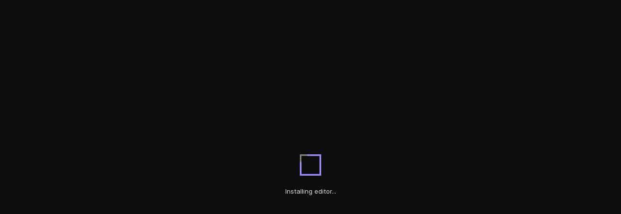

--- FILE ---
content_type: text/html; charset=utf-8
request_url: https://codesandbox.io/s/admiring-torvalds-e5lu0i?file=/src/index.tsx
body_size: 2487
content:
<!doctype html><html lang="en" style="overscroll-behavior-x:none"><head><meta charset="utf-8"><meta name="viewport" content="width=device-width,initial-scale=1"><meta property="og:site_name" content="CodeSandbox"><link href="data:image/svg+xml;utf8,<svg xmlns='http://www.w3.org/2000/svg' viewBox='0 0 100 100'>
<style>
svg {
background: transparent;
}
path {
fill: black;
}
@media (prefers-color-scheme: dark)  {
path {
fill: white;
}
}
</style>
<path fill-rule='evenodd' clip-rule='evenodd' d='M81.8182 18.1818V81.8182H18.1818V18.1818H81.8182ZM10 90V10H90V90H10Z'/>
</svg>" rel="icon"/><link rel="mask-icon" href="/csb-ios.svg" color="#000"><link rel="manifest" href="/manifest.json"><script src="/static/js/env-config.js"></script><script src="https://ajax.googleapis.com/ajax/libs/webfont/1.6.26/webfont.js"></script><script>WebFont.load({google:{families:["Source Code Pro:500","Roboto:300,400,500,700","Poppins:300,400,500,600,700"]}})</script><!-- Injected by server: --><link rel="alternate" type="application/json+oembed" href="https://codesandbox.io/oembed?url=https://codesandbox.io/s/admiring-torvalds-e5lu0i&format=json" title="admiring-torvalds-e5lu0i" /><title>admiring-torvalds-e5lu0i - CodeSandbox</title><link href="/static/fonts/monolisa.css" rel="stylesheet"><link crossorigin="anonymous" rel="preload" href="/static/fonts/inter/Inter-Regular.woff2" as="font"><link crossorigin="anonymous" rel="preload" href="/static/fonts/inter/Inter-Medium.woff2" as="font"><link crossorigin="anonymous" rel="preload" href="/static/fonts/inter/Inter-Bold.woff2" as="font"><link href="/static/fonts/inter/inter.css" rel="stylesheet"><link crossorigin="anonymous" rel="preload" href="/static/fonts/everett/TWKEverett-Light-web.woff2" as="font"><link crossorigin="anonymous" rel="preload" href="/static/fonts/everett/TWKEverett-Regular-web.woff2" as="font"><link crossorigin="anonymous" rel="preload" href="/static/fonts/everett/TWKEverett-Medium-web.woff2" as="font"><link href="/static/fonts/everett/everett.css" rel="stylesheet"><script src="https://codesandbox.io/static/browserfs12/browserfs.min.js" type="text/javascript"></script><script>BrowserFS&&(window.process={env:{VSCODE_DEV:!1},nextTick:function(e){return requestAnimationFrame(e)},once:BrowserFS.BFSRequire("process").once,removeListener:function(){}},window.Buffer=BrowserFS.BFSRequire("buffer").Buffer)</script><link data-name="/public/vscode33/vs/editor/editor.main" rel="preload" as="style" href="/public/vscode33/vs/editor/codesandbox.editor.main.css"><link rel="preload" as="script" href="/public/vscode33/vs/editor/codesandbox.editor.main.js"><link href="https://codesandbox.io/static/css/common.fbffe659.chunk.css" rel="stylesheet"><link href="https://codesandbox.io/static/css/vendors~app.314e3169.chunk.css" rel="stylesheet"><link href="https://codesandbox.io/static/css/default~app~embed.aeaefc59.chunk.css" rel="stylesheet"><link href="https://codesandbox.io/static/css/app.8d25fd39.css" rel="stylesheet"><meta property="og:title" name="og:title" content="admiring-torvalds-e5lu0i - CodeSandbox">
<meta property="twitter:title" name="twitter:title" content="admiring-torvalds-e5lu0i - CodeSandbox">
<meta property="description" name="description" content="admiring-torvalds-e5lu0i by ynonp using @reduxjs/toolkit, @types/classnames, @types/react-redux, @types/uuid, classnames, react, react-dom, react-redux, react-scripts">
<meta property="og:description" name="og:description" content="admiring-torvalds-e5lu0i by ynonp using @reduxjs/toolkit, @types/classnames, @types/react-redux, @types/uuid, classnames, react, react-dom, react-redux, react-scripts">
<meta property="twitter:description" name="twitter:description" content="admiring-torvalds-e5lu0i by ynonp using @reduxjs/toolkit, @types/classnames, @types/react-redux, @types/uuid, classnames, react, react-dom, react-redux, react-scripts">
<meta property="og:author" name="og:author" content="ynonp">
<meta property="article:author" name="article:author" content="ynonp">
<meta property="article:published_time" name="article:published_time" content="2022-12-21T15:07:16">
<meta property="article:modified_time" name="article:modified_time" content="2022-12-21T15:10:32">
<meta property="article:section" name="article:section" content="create-react-app">
<meta property="og:type" name="og:type" content="article">
<meta property="og:url" name="og:url" content="https://codesandbox.io/s/e5lu0i">
<meta property="twitter:site" name="twitter:site" content="@codesandbox">
<script type="application/ld+json">{"name":"admiring-torvalds-e5lu0i","text":null,"keywords":"create-react-app","author":{"name":"ynonp","image":"https://avatars.githubusercontent.com/u/128594?v=4","url":"https://codesandbox.io/u/ynonp","@type":"Person"},"image":{"url":"https://codesandbox.io/api/v1/sandboxes/e5lu0i/screenshot.png","@type":"ImageObject"},"url":"https://codesandbox.io/s/e5lu0i","publisher":{"name":"CodeSandbox","logo":{"width":1200,"url":"https://codesandbox.io/static/img/banner.png","height":630,"@type":"ImageObject"},"@type":"Organization"},"codeRepository":"https://codesandbox.io/s/e5lu0i","codeSampleType":"full solution","dateCreated":"2022-12-21T15:07:16","dateModified":"2022-12-21T15:10:32","isBasedOn":"https://codesandbox.io/s/ijimne","programmingLanguage":"create-react-app","thumbnailUrl":"https://codesandbox.io/api/v1/sandboxes/e5lu0i/screenshot.png","workExample":{"url":"https://e5lu0i.csb.app","applicationCategory":"create-react-app","operatingSystem":"Web app","screenshot":"https://codesandbox.io/api/v1/sandboxes/e5lu0i/screenshot.png","@type":"SoftwareApplication"},"@context":"https://schema.org","@type":"SoftwareSourceCode"}</script>
<link rel="canonical" href="https://codesandbox.io/s/ijimne" />
<meta property="og:image" name="og:image" content="https://codesandbox.io/api/v1/sandboxes/e5lu0i/screenshot.png">
<meta property="twitter:image:src" name="twitter:image:src" content="https://codesandbox.io/api/v1/sandboxes/e5lu0i/screenshot.png">
<meta property="og:image:alt" name="og:image:alt" content="A preview of admiring-torvalds-e5lu0i">
<meta property="og:image:width" name="og:image:width" content="1200">
<meta property="twitter:image:width" name="twitter:image:width" content="1200">
<meta property="og:image:height" name="og:image:height" content="630">
<meta property="twitter:image:height" name="twitter:image:height" content="630">
<meta property="twitter:card" name="twitter:card" content="summary_large_image">
</head><body style="margin:0;padding:0"><div id="root"></div><script src="https://codesandbox.io/static/js/vendors~app~codemirror-editor~monaco-editor~sandbox.f80b3d7b3.chunk.js" crossorigin="anonymous"></script><script src="https://codesandbox.io/static/js/common-sandbox.4915834c1.chunk.js" crossorigin="anonymous"></script><script src="https://codesandbox.io/static/js/common.56083ff0a.chunk.js"></script><script src="https://codesandbox.io/static/js/vendors~app.6c398f8b6.chunk.js"></script><script src="https://codesandbox.io/static/js/default~app~embed~sandbox~sandbox-startup.3ff9f1307.chunk.js" crossorigin="anonymous"></script><script src="https://codesandbox.io/static/js/default~app~embed~sandbox.75994452c.chunk.js" crossorigin="anonymous"></script><script src="https://codesandbox.io/static/js/default~app~embed.d0293a40b.chunk.js"></script><script src="https://codesandbox.io/static/js/app.41a6fe21f.js"></script><script>(function(){function c(){var b=a.contentDocument||a.contentWindow.document;if(b){var d=b.createElement('script');d.innerHTML="window.__CF$cv$params={r:'999640590e7d77be',t:'MTc2MjI4MTc0Ny4wMDAwMDA='};var a=document.createElement('script');a.nonce='';a.src='/cdn-cgi/challenge-platform/scripts/jsd/main.js';document.getElementsByTagName('head')[0].appendChild(a);";b.getElementsByTagName('head')[0].appendChild(d)}}if(document.body){var a=document.createElement('iframe');a.height=1;a.width=1;a.style.position='absolute';a.style.top=0;a.style.left=0;a.style.border='none';a.style.visibility='hidden';document.body.appendChild(a);if('loading'!==document.readyState)c();else if(window.addEventListener)document.addEventListener('DOMContentLoaded',c);else{var e=document.onreadystatechange||function(){};document.onreadystatechange=function(b){e(b);'loading'!==document.readyState&&(document.onreadystatechange=e,c())}}}})();</script><script defer src="https://static.cloudflareinsights.com/beacon.min.js/vcd15cbe7772f49c399c6a5babf22c1241717689176015" integrity="sha512-ZpsOmlRQV6y907TI0dKBHq9Md29nnaEIPlkf84rnaERnq6zvWvPUqr2ft8M1aS28oN72PdrCzSjY4U6VaAw1EQ==" data-cf-beacon='{"rayId":"999640590e7d77be","version":"2025.9.1","serverTiming":{"name":{"cfExtPri":true,"cfEdge":true,"cfOrigin":true,"cfL4":true,"cfSpeedBrain":true,"cfCacheStatus":true}},"token":"7449176f14aa420c959831edd48bd5b7","b":1}' crossorigin="anonymous"></script>
</body></html>

--- FILE ---
content_type: text/css
request_url: https://codesandbox.io/static/fonts/everett/everett.css
body_size: -158
content:
@font-face {
  font-family: 'Everett';
  src: url('TWKEverett-Medium-web.woff2') format('woff2'),
    url('TWKEverett-Medium-web.woff') format('woff'),
    url('TWKEverett-Medium-web.ttf') format('truetype');
  font-weight: 500;
  font-display: swap;
  unicode-range: U+000-5FF;
}
@font-face {
  font-family: 'Everett';
  src: url('TWKEverett-Regular-web.woff2') format('woff2'),
    url('TWKEverett-Regular-web.woff') format('woff'),
    url('TWKEverett-Regular-web.ttf') format('truetype');
  font-weight: 400;
  font-display: swap;
  unicode-range: U+000-5FF;
}
@font-face {
  font-family: 'Everett';
  src: url('TWKEverett-Light-web.woff2') format('woff2'),
    url('TWKEverett-Light-web.woff') format('woff'),
    url('TWKEverett-Light-web.ttf') format('truetype');
  font-weight: 300;
  font-display: swap;
  unicode-range: U+000-5FF;
}


--- FILE ---
content_type: application/javascript; charset=UTF-8
request_url: https://codesandbox.io/cdn-cgi/challenge-platform/scripts/jsd/main.js
body_size: 4513
content:
window._cf_chl_opt={uTFG0:'g'};~function(C2,Y,g,b,M,P,i,y){C2=d,function(R,h,Cz,C1,A,s){for(Cz={R:328,h:359,A:393,s:392,L:395,G:341,n:319,D:344,x:367,F:427,f:316},C1=d,A=R();!![];)try{if(s=parseInt(C1(Cz.R))/1+-parseInt(C1(Cz.h))/2*(parseInt(C1(Cz.A))/3)+-parseInt(C1(Cz.s))/4+parseInt(C1(Cz.L))/5*(-parseInt(C1(Cz.G))/6)+-parseInt(C1(Cz.n))/7*(-parseInt(C1(Cz.D))/8)+parseInt(C1(Cz.x))/9*(parseInt(C1(Cz.F))/10)+parseInt(C1(Cz.f))/11,s===h)break;else A.push(A.shift())}catch(L){A.push(A.shift())}}(C,873272),Y=this||self,g=Y[C2(337)],b={},b[C2(417)]='o',b[C2(335)]='s',b[C2(324)]='u',b[C2(406)]='z',b[C2(323)]='n',b[C2(334)]='I',b[C2(332)]='b',M=b,Y[C2(384)]=function(R,h,A,s,CG,CL,Cs,C7,G,D,x,F,E,T){if(CG={R:383,h:371,A:360,s:371,L:394,G:422,n:339,D:422,x:333,F:345,f:362,E:404,T:425},CL={R:390,h:362,A:379},Cs={R:313,h:346,A:396,s:320},C7=C2,null===h||h===void 0)return s;for(G=a(h),R[C7(CG.R)][C7(CG.h)]&&(G=G[C7(CG.A)](R[C7(CG.R)][C7(CG.s)](h))),G=R[C7(CG.L)][C7(CG.G)]&&R[C7(CG.n)]?R[C7(CG.L)][C7(CG.D)](new R[(C7(CG.n))](G)):function(W,C8,Z){for(C8=C7,W[C8(CL.R)](),Z=0;Z<W[C8(CL.h)];W[Z+1]===W[Z]?W[C8(CL.A)](Z+1,1):Z+=1);return W}(G),D='nAsAaAb'.split('A'),D=D[C7(CG.x)][C7(CG.F)](D),x=0;x<G[C7(CG.f)];F=G[x],E=e(R,h,F),D(E)?(T='s'===E&&!R[C7(CG.E)](h[F]),C7(CG.T)===A+F?L(A+F,E):T||L(A+F,h[F])):L(A+F,E),x++);return s;function L(W,Z,C6){C6=d,Object[C6(Cs.R)][C6(Cs.h)][C6(Cs.A)](s,Z)||(s[Z]=[]),s[Z][C6(Cs.s)](W)}},P=C2(411)[C2(322)](';'),i=P[C2(333)][C2(345)](P),Y[C2(342)]=function(R,h,CD,C9,A,s,L,G){for(CD={R:357,h:362,A:362,s:312,L:320,G:412},C9=C2,A=Object[C9(CD.R)](h),s=0;s<A[C9(CD.h)];s++)if(L=A[s],'f'===L&&(L='N'),R[L]){for(G=0;G<h[A[s]][C9(CD.A)];-1===R[L][C9(CD.s)](h[A[s]][G])&&(i(h[A[s]][G])||R[L][C9(CD.L)]('o.'+h[A[s]][G])),G++);}else R[L]=h[A[s]][C9(CD.G)](function(n){return'o.'+n})},y=function(CX,CN,CI,Ct,CS,CZ,Cb,h,A,s){return CX={R:386,h:416},CN={R:347,h:347,A:320,s:347,L:347,G:347,n:403,D:347,x:310,F:310},CI={R:362},Ct={R:358},CS={R:362,h:310,A:313,s:346,L:396,G:313,n:396,D:313,x:346,F:396,f:358,E:320,T:358,W:320,Z:358,c:347,S:347,I:320,N:358,X:358,v:320,k:320,O:320,K:403},CZ={R:363,h:310},Cb=C2,h=String[Cb(CX.R)],A={'h':function(L){return null==L?'':A.g(L,6,function(G,CM){return CM=d,CM(CZ.R)[CM(CZ.h)](G)})},'g':function(L,G,D,CH,x,F,E,T,W,Z,S,I,N,X,O,K,U,C0){if(CH=Cb,null==L)return'';for(F={},E={},T='',W=2,Z=3,S=2,I=[],N=0,X=0,O=0;O<L[CH(CS.R)];O+=1)if(K=L[CH(CS.h)](O),Object[CH(CS.A)][CH(CS.s)][CH(CS.L)](F,K)||(F[K]=Z++,E[K]=!0),U=T+K,Object[CH(CS.G)][CH(CS.s)][CH(CS.n)](F,U))T=U;else{if(Object[CH(CS.D)][CH(CS.x)][CH(CS.F)](E,T)){if(256>T[CH(CS.f)](0)){for(x=0;x<S;N<<=1,G-1==X?(X=0,I[CH(CS.E)](D(N)),N=0):X++,x++);for(C0=T[CH(CS.T)](0),x=0;8>x;N=C0&1.78|N<<1.61,X==G-1?(X=0,I[CH(CS.W)](D(N)),N=0):X++,C0>>=1,x++);}else{for(C0=1,x=0;x<S;N=C0|N<<1,G-1==X?(X=0,I[CH(CS.E)](D(N)),N=0):X++,C0=0,x++);for(C0=T[CH(CS.Z)](0),x=0;16>x;N=C0&1.29|N<<1.12,G-1==X?(X=0,I[CH(CS.W)](D(N)),N=0):X++,C0>>=1,x++);}W--,W==0&&(W=Math[CH(CS.c)](2,S),S++),delete E[T]}else for(C0=F[T],x=0;x<S;N=N<<1.21|C0&1,X==G-1?(X=0,I[CH(CS.W)](D(N)),N=0):X++,C0>>=1,x++);T=(W--,0==W&&(W=Math[CH(CS.S)](2,S),S++),F[U]=Z++,String(K))}if(''!==T){if(Object[CH(CS.G)][CH(CS.s)][CH(CS.n)](E,T)){if(256>T[CH(CS.Z)](0)){for(x=0;x<S;N<<=1,G-1==X?(X=0,I[CH(CS.I)](D(N)),N=0):X++,x++);for(C0=T[CH(CS.N)](0),x=0;8>x;N=1&C0|N<<1.68,G-1==X?(X=0,I[CH(CS.E)](D(N)),N=0):X++,C0>>=1,x++);}else{for(C0=1,x=0;x<S;N=C0|N<<1.83,G-1==X?(X=0,I[CH(CS.W)](D(N)),N=0):X++,C0=0,x++);for(C0=T[CH(CS.X)](0),x=0;16>x;N=C0&1.34|N<<1,X==G-1?(X=0,I[CH(CS.v)](D(N)),N=0):X++,C0>>=1,x++);}W--,0==W&&(W=Math[CH(CS.c)](2,S),S++),delete E[T]}else for(C0=F[T],x=0;x<S;N=C0&1|N<<1,X==G-1?(X=0,I[CH(CS.k)](D(N)),N=0):X++,C0>>=1,x++);W--,0==W&&S++}for(C0=2,x=0;x<S;N=C0&1|N<<1.3,G-1==X?(X=0,I[CH(CS.O)](D(N)),N=0):X++,C0>>=1,x++);for(;;)if(N<<=1,X==G-1){I[CH(CS.v)](D(N));break}else X++;return I[CH(CS.K)]('')},'j':function(L,Ce){return Ce=Cb,null==L?'':L==''?null:A.i(L[Ce(CI.R)],32768,function(G,Ca){return Ca=Ce,L[Ca(Ct.R)](G)})},'i':function(L,G,D,CP,x,F,E,T,W,Z,S,I,N,X,O,K,C0,U){for(CP=Cb,x=[],F=4,E=4,T=3,W=[],I=D(0),N=G,X=1,Z=0;3>Z;x[Z]=Z,Z+=1);for(O=0,K=Math[CP(CN.R)](2,2),S=1;S!=K;U=N&I,N>>=1,0==N&&(N=G,I=D(X++)),O|=S*(0<U?1:0),S<<=1);switch(O){case 0:for(O=0,K=Math[CP(CN.R)](2,8),S=1;K!=S;U=I&N,N>>=1,0==N&&(N=G,I=D(X++)),O|=S*(0<U?1:0),S<<=1);C0=h(O);break;case 1:for(O=0,K=Math[CP(CN.h)](2,16),S=1;S!=K;U=N&I,N>>=1,0==N&&(N=G,I=D(X++)),O|=(0<U?1:0)*S,S<<=1);C0=h(O);break;case 2:return''}for(Z=x[3]=C0,W[CP(CN.A)](C0);;){if(X>L)return'';for(O=0,K=Math[CP(CN.s)](2,T),S=1;K!=S;U=N&I,N>>=1,N==0&&(N=G,I=D(X++)),O|=(0<U?1:0)*S,S<<=1);switch(C0=O){case 0:for(O=0,K=Math[CP(CN.L)](2,8),S=1;S!=K;U=N&I,N>>=1,0==N&&(N=G,I=D(X++)),O|=S*(0<U?1:0),S<<=1);x[E++]=h(O),C0=E-1,F--;break;case 1:for(O=0,K=Math[CP(CN.G)](2,16),S=1;K!=S;U=N&I,N>>=1,N==0&&(N=G,I=D(X++)),O|=S*(0<U?1:0),S<<=1);x[E++]=h(O),C0=E-1,F--;break;case 2:return W[CP(CN.n)]('')}if(F==0&&(F=Math[CP(CN.D)](2,T),T++),x[C0])C0=x[C0];else if(C0===E)C0=Z+Z[CP(CN.x)](0);else return null;W[CP(CN.A)](C0),x[E++]=Z+C0[CP(CN.F)](0),F--,Z=C0,0==F&&(F=Math[CP(CN.s)](2,T),T++)}}},s={},s[Cb(CX.h)]=A.h,s}(),Q();function l(s,L,CW,Cg,G,n,D,x,F,f,E,T){if(CW={R:382,h:351,A:408,s:387,L:309,G:409,n:381,D:376,x:352,F:397,f:336,E:350,T:380,W:349,Z:309,c:372,S:388,I:354,N:370,X:426,v:321,k:309,O:348,K:375,m:399,U:311,C0:343,CZ:330,Cc:416},Cg=C2,!V(.01))return![];n=(G={},G[Cg(CW.R)]=s,G[Cg(CW.h)]=L,G);try{D=Y[Cg(CW.A)],x=Cg(CW.s)+Y[Cg(CW.L)][Cg(CW.G)]+Cg(CW.n)+D.r+Cg(CW.D),F=new Y[(Cg(CW.x))](),F[Cg(CW.F)](Cg(CW.f),x),F[Cg(CW.E)]=2500,F[Cg(CW.T)]=function(){},f={},f[Cg(CW.W)]=Y[Cg(CW.Z)][Cg(CW.c)],f[Cg(CW.S)]=Y[Cg(CW.Z)][Cg(CW.I)],f[Cg(CW.N)]=Y[Cg(CW.Z)][Cg(CW.X)],f[Cg(CW.v)]=Y[Cg(CW.k)][Cg(CW.O)],E=f,T={},T[Cg(CW.K)]=n,T[Cg(CW.m)]=E,T[Cg(CW.U)]=Cg(CW.C0),F[Cg(CW.CZ)](y[Cg(CW.Cc)](T))}catch(W){}}function J(Cx,CC,A,s,L,G,n){CC=(Cx={R:389,h:318,A:377,s:391,L:373,G:317,n:405,D:418,x:424,F:421,f:410,E:317,T:401},C2);try{return A=g[CC(Cx.R)](CC(Cx.h)),A[CC(Cx.A)]=CC(Cx.s),A[CC(Cx.L)]='-1',g[CC(Cx.G)][CC(Cx.n)](A),s=A[CC(Cx.D)],L={},L=KZfL4(s,s,'',L),L=KZfL4(s,s[CC(Cx.x)]||s[CC(Cx.F)],'n.',L),L=KZfL4(s,A[CC(Cx.f)],'d.',L),g[CC(Cx.E)][CC(Cx.T)](A),G={},G.r=L,G.e=null,G}catch(D){return n={},n.r={},n.e=D,n}}function o(A,s,Cm,CB,L,G,n){if(Cm={R:374,h:413,A:407,s:311,L:356,G:419,n:407,D:369,x:364,F:311,f:356,E:419,T:351,W:368,Z:364},CB=C2,L=CB(Cm.R),!A[CB(Cm.h)])return;s===CB(Cm.A)?(G={},G[CB(Cm.s)]=L,G[CB(Cm.L)]=A.r,G[CB(Cm.G)]=CB(Cm.n),Y[CB(Cm.D)][CB(Cm.x)](G,'*')):(n={},n[CB(Cm.F)]=L,n[CB(Cm.f)]=A.r,n[CB(Cm.E)]=CB(Cm.T),n[CB(Cm.W)]=s,Y[CB(Cm.D)][CB(Cm.Z)](n,'*'))}function z(R,h,CE,Cw,Cr,Cf,CR,A,s){CE={R:408,h:352,A:397,s:336,L:387,G:309,n:409,D:329,x:413,F:350,f:380,E:355,T:338,W:330,Z:416,c:400},Cw={R:326},Cr={R:315,h:407,A:366},Cf={R:350},CR=C2,A=Y[CR(CE.R)],s=new Y[(CR(CE.h))](),s[CR(CE.A)](CR(CE.s),CR(CE.L)+Y[CR(CE.G)][CR(CE.n)]+CR(CE.D)+A.r),A[CR(CE.x)]&&(s[CR(CE.F)]=5e3,s[CR(CE.f)]=function(Ch){Ch=CR,h(Ch(Cf.R))}),s[CR(CE.E)]=function(CA){CA=CR,s[CA(Cr.R)]>=200&&s[CA(Cr.R)]<300?h(CA(Cr.h)):h(CA(Cr.A)+s[CA(Cr.R)])},s[CR(CE.T)]=function(CY){CY=CR,h(CY(Cw.R))},s[CR(CE.W)](y[CR(CE.Z)](JSON[CR(CE.c)](R)))}function d(j,R,h){return h=C(),d=function(A,Y,g){return A=A-309,g=h[A],g},d(j,R)}function e(R,h,A,CQ,C4,s){C4=(CQ={R:331,h:394,A:385,s:361},C2);try{return h[A][C4(CQ.R)](function(){}),'p'}catch(L){}try{if(h[A]==null)return void 0===h[A]?'u':'x'}catch(G){return'i'}return R[C4(CQ.h)][C4(CQ.A)](h[A])?'a':h[A]===R[C4(CQ.h)]?'p5':h[A]===!0?'T':h[A]===!1?'F':(s=typeof h[A],C4(CQ.s)==s?H(R,h[A])?'N':'f':M[s]||'?')}function a(R,Co,C5,h){for(Co={R:360,h:357,A:398},C5=C2,h=[];R!==null;h=h[C5(Co.R)](Object[C5(Co.h)](R)),R=Object[C5(Co.A)](R));return h}function H(R,h,Cl,C3){return Cl={R:327,h:327,A:313,s:414,L:396,G:312,n:402},C3=C2,h instanceof R[C3(Cl.R)]&&0<R[C3(Cl.h)][C3(Cl.A)][C3(Cl.s)][C3(Cl.L)](h)[C3(Cl.G)](C3(Cl.n))}function C(CU){return CU='4918132gWVaGR,11886RbOHmY,Array,2455QyQVSX,call,open,getPrototypeOf,chctx,stringify,removeChild,[native code],join,isNaN,appendChild,symbol,success,__CF$cv$params,uTFG0,contentDocument,_cf_chl_opt;KNEqH2;URvKb1;fYyPt8;iYSva3;PFUFS5;PVOaD4;cTQlY3;UqXk5;KNBj1;ufnVg7;CGIa2;tyhN0;hqRub8;KZfL4;nZlNH7;Wffcb8;gGaE6,map,api,toString,readyState,xQUcHjPG,object,contentWindow,event,DOMContentLoaded,navigator,from,onreadystatechange,clientInformation,d.cookie,QKbrq5,6530gxTeQT,_cf_chl_opt,charAt,source,indexOf,prototype,floor,status,37592214xYapni,body,iframe,1064gwOBVJ,push,chlApiClientVersion,split,number,undefined,random,xhr-error,Function,695823DAdsih,/jsd/r/0.07710813788547084:1762280032:aLPvvA-3t8K5vtb1LOWGfgTzu3TcwTqSYKeyWdoDrKc/,send,catch,boolean,includes,bigint,string,POST,document,onerror,Set,now,18714WVnPsA,nZlNH7,jsd,51864khHzXg,bind,hasOwnProperty,pow,XOMn3,chlApiSitekey,timeout,error,XMLHttpRequest,loading,fvZZm6,onload,sid,keys,charCodeAt,822RknHiw,concat,function,length,VM9m7dpcnOC803UlsrvzqTgGHLbiE6ZeDuRtK$Ff-xJQ2yhYNP15koAaXISwWjB+4,postMessage,error on cf_chl_props,http-code:,2259yHltJL,detail,parent,chlApiRumWidgetAgeMs,getOwnPropertyNames,OOUF6,tabIndex,cloudflare-invisible,errorInfoObject,/invisible/jsd,style,addEventListener,splice,ontimeout,/b/ov1/0.07710813788547084:1762280032:aLPvvA-3t8K5vtb1LOWGfgTzu3TcwTqSYKeyWdoDrKc/,msg,Object,KZfL4,isArray,fromCharCode,/cdn-cgi/challenge-platform/h/,chlApiUrl,createElement,sort,display: none'.split(','),C=function(){return CU},C()}function Q(CK,CO,Ck,Ci,R,h,A,s,L){if(CK={R:408,h:413,A:415,s:353,L:378,G:420,n:423},CO={R:415,h:353,A:423},Ck={R:365},Ci=C2,R=Y[Ci(CK.R)],!R)return;if(!B())return;(h=![],A=R[Ci(CK.h)]===!![],s=function(CJ,G){(CJ=Ci,!h)&&(h=!![],G=J(),z(G.r,function(n){o(R,n)}),G.e&&l(CJ(Ck.R),G.e))},g[Ci(CK.A)]!==Ci(CK.s))?s():Y[Ci(CK.L)]?g[Ci(CK.L)](Ci(CK.G),s):(L=g[Ci(CK.n)]||function(){},g[Ci(CK.n)]=function(CV){CV=Ci,L(),g[CV(CO.R)]!==CV(CO.h)&&(g[CV(CO.A)]=L,s())})}function B(Cu,Cj,R,h,A,s){return Cu={R:408,h:314,A:340},Cj=C2,R=Y[Cj(Cu.R)],h=3600,A=Math[Cj(Cu.h)](+atob(R.t)),s=Math[Cj(Cu.h)](Date[Cj(Cu.A)]()/1e3),s-A>h?![]:!![]}function V(R,CF,Cd){return CF={R:325},Cd=C2,Math[Cd(CF.R)]()>R}}()